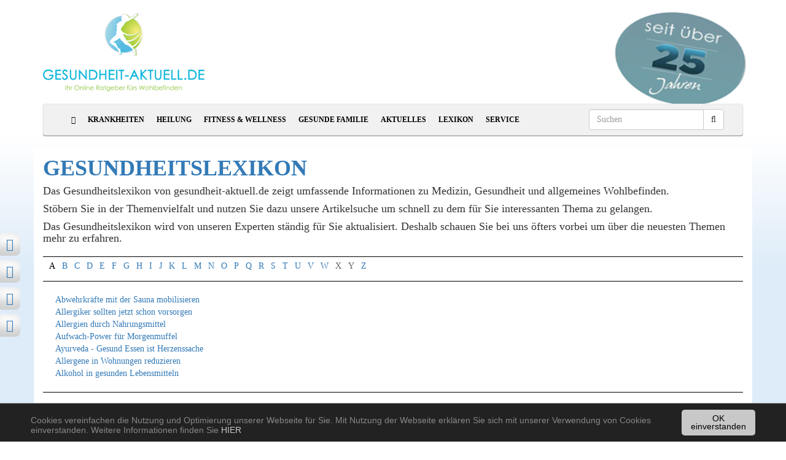

--- FILE ---
content_type: text/html; charset=utf-8
request_url: https://www.gesundheit-aktuell.de/lexikon/buchstabe/A.html
body_size: 8331
content:
<!DOCTYPE html>
<html lang="de">
<head>

<meta charset="utf-8">
<!-- 
	This website is powered by TYPO3 - inspiring people to share!
	TYPO3 is a free open source Content Management Framework initially created by Kasper Skaarhoj and licensed under GNU/GPL.
	TYPO3 is copyright 1998-2018 of Kasper Skaarhoj. Extensions are copyright of their respective owners.
	Information and contribution at https://typo3.org/
-->

<base href="https://www.gesundheit-aktuell.de/">
<link rel="shortcut icon" href="/fileadmin/templates/page/html/images/favicon.ico" type="image/x-icon">
<title>Lexikon | Gesundheit-Aktuell.de</title>
<meta name="generator" content="TYPO3 CMS">
<meta http-equiv="X-UA-Compatible" content="IE=edge">
<meta name="viewport" content="width=device-width, initial-scale=1">
<meta name="description" content="Medizinische Nachschlagewerke wie das Heilpflanzenlexikon, Medizinlexikon, Gesundheitslexikon für gezielte medizinische Informationen.">
<meta name="author" content="medoline media ug">
<meta name="robots" content="index, follow">
<meta name="revisit-after" content="7">
<meta name="theme-color" content="#4170ae">
<meta name="keywords" content="Gesundheitslexikon, Heilpflanzenlexikon, Medizinlexikon, Heilpflanzen, medizinische Fachbegriffe, Gesundheit, Medizin">



	<link rel="stylesheet" type="text/css" media="all"  href="/typo3temp/scriptmerger/uncompressed/head-845495c067fbaf7f044c8e4129f746e0.merged.css" />
<meta name="google-site-verification" content="jq7nhLmAVMF9usOhdz2aiJuEEN6ovf4YEQhJUf9_I_c" />
</head>
<body class="level1">
<div class="container" id="main-container">
  <div class="row">
    <div class="col-xs-1 col-ad-left col-ad">
      <div id="leftAd" class="advertising"><div id="c{field:uid}"><div class="tx-sf-banners">
	
    <div class="banner-container">
      <img src="/fileadmin/templates/images/anzeige.gif" alt="Gesundheit"><br />
      <script type="text/javascript">
          if (typeof banners == "undefined")
              var banners = [];
          banners.push(['banners-ywvmmti1z', '/lexikon.html?type=9001&tx_sfbanners_pi1%5Baction%5D=getBanners&tx_sfbanners_pi1%5Bcontroller%5D=Banner&tx_sfbanners_pi1%5BcurrentPageUid%5D=10&tx_sfbanners_pi1%5Bhmac%5D=191f36bd4bacaaf5518523fe2db273a9f36818bd&tx_sfbanners_pi1%5BstartingPoint%5D=132&tx_sfbanners_pi1%5BdisplayMode%5D=all&cHash=9972234b5e8b338e8729b27fa3baa3dc'])
      </script>
      <div id="banners-ywvmmti1z"></div>
    </div>

</div></div></div>
    </div>
    <div class="col-xs-1 col-center">
      <header class="row margin-bottom-20" style="position:relative">
        <div class="col-md-12 col-lg-3">
          <a href="/"><img class="img-responsive" id="logo" src="/fileadmin/templates/page/html/images/Logo.png" alt="Logo Gesundheit-Aktuell"></a>
        </div>
        <div class="col-lg-9 bottom-align-text hidden-sm hidden-xs">
          <img style="position:absolute;right:10px;transform: rotate(10deg);padding-top:00px;" src="/fileadmin/templates/images/button_25_jahre.png">
        </div>
      </header>

      <nav class="navbar navbar-default yamm">
        <div class="container-fluid">
          <div class="row">
            <div class="col-xs-12">
              <div class="navbar-header">
                <button type="button" class="navbar-toggle collapsed" data-toggle="collapse" data-target="#navbar" aria-expanded="false" aria-controls="navbar">
                  <span class="sr-only">Toggle navigation</span>
                  <span class="icon-bar"></span>
                  <span class="icon-bar"></span>
                  <span class="icon-bar"></span>
                </button>
              </div>
              <div id="navbar" class="collapse navbar-collapse">
                <div id="navbar-container">
                  <ul class="nav navbar-nav"><li><a href="/"><i class="fa fa-home" aria-hidden="true"></i></a></li><li class="item item-full dropdown yamm-fw"><a href="/krankheiten.html" class="item-sub dropdown-toggle disabled"  data-toggle="dropdown">Krankheiten</a><ul class="dropdown-menu col-xs-12"><li class="mega-menu"><div class="row"><div class="col-sm-3"><ul><li><a href="/krankheiten/krankheiten-von-a-z.html">Krankheiten von A-Z</a></li><li><a href="/krankheiten/allergien.html">Allergien</a></li><li><a href="/krankheiten/augen.html">Augen</a></li><li><a href="/krankheiten/diabetes.html">Diabetes</a></li><li><a href="/krankheiten/fusspilz.html">Fusspilz</a></li><li><a href="/krankheiten/gastroenterologie.html">Gastroenterologie</a></li><li><a href="/krankheiten/gripppe-influenza.html">Grippe-Influenza</a></li><li><a href="/krankheiten/haut.html">Haut</a></li><li><a href="/krankheiten/herz.html">Herz</a></li><li><a href="/krankheiten/krebs-und-onkologie.html">Krebs und Onkologie</a></li><li><a href="/krankheiten/niere-und-dialyse.html">Niere und Dialyse</a></li><li><a href="/krankheiten/psychische-krankheiten.html">Psychische Krankheiten</a></li><li><a href="/krankheiten/schmerzen.html">Schmerzen</a></li></ul></div><div class="col-sm-1"><div class="col-sm-6 submenu">&nbsp;</div><div class="col-sm-6"></div></div><div class="col-sm-8"><div id="c{field:uid}">
<div class="news-latest-container row">
  
  
  <div class="news-latest-item col-sm-4">
    

    <div class="news-latest-image col-xs-12">
      <a href="/artikel/rueckenschmerzen-mit-osteopathie-behandeln.html" title="Rückenschmerzen mit Osteopathie behandeln">
      <img src="/uploads/pics/rueckenschmerzen.jpg" width="785" height="460"  class="img-responsive"  alt="Rückenschmerzen mit Osteopathie behandeln" title="Rückenschmerzen mit Osteopathie behandeln" >
      </a>
      <div class="caption">
        <div class="title">
          <a href="/artikel/rueckenschmerzen-mit-osteopathie-behandeln.html" title="Rückenschmerzen mit Osteopathie behandeln">Rückenschmerzen mit Osteopathie behandeln</a>
        </div>
        <div class="text">
          In Deutschland leiden etwa 80 % bis 90 % der...&nbsp; <a href="/artikel/rueckenschmerzen-mit-osteopathie-behandeln.html" title="Rückenschmerzen mit Osteopathie behandeln">mehr</a>
        </div>
      </div>
    </div>

  </div>
  
  <div class="news-latest-item col-sm-4">
    

    <div class="news-latest-image col-xs-12">
      <a href="/artikel/behandlung-mit-der-chirotherapie.html" title="Behandlung mit der Chirotherapie">
      <img src="/uploads/pics/_processed_/4/1/csm_chirotherapie_06_f4cba619a8.jpg" width="785" height="460"  class="img-responsive"  alt="Behandlung mit der Chirotherapie" title="Behandlung mit der Chirotherapie" >
      </a>
      <div class="caption">
        <div class="title">
          <a href="/artikel/behandlung-mit-der-chirotherapie.html" title="Behandlung mit der Chirotherapie">Behandlung mit der Chirotherapie</a>
        </div>
        <div class="text">
          Chirotherapie gehört zu den so genannten...&nbsp; <a href="/artikel/behandlung-mit-der-chirotherapie.html" title="Behandlung mit der Chirotherapie">mehr</a>
        </div>
      </div>
    </div>

  </div>
  
  <div class="news-latest-item col-sm-4">
    

    <div class="news-latest-image col-xs-12">
      <a href="/artikel/richtige-ernaehrung-bei-rheuma.html" title="Richtige Ernährung bei Rheuma">
      <img src="/uploads/pics/_processed_/8/1/csm_fruechte_01_ab9cad8396.jpg" width="781" height="457"  class="img-responsive"  alt="Richtige Ernährung bei Rheuma" title="Richtige Ernährung bei Rheuma" >
      </a>
      <div class="caption">
        <div class="title">
          <a href="/artikel/richtige-ernaehrung-bei-rheuma.html" title="Richtige Ernährung bei Rheuma">Richtige Ernährung bei Rheuma</a>
        </div>
        <div class="text">
          Rheumakranke sind vielen Einschränkungen...&nbsp; <a href="/artikel/richtige-ernaehrung-bei-rheuma.html" title="Richtige Ernährung bei Rheuma">mehr</a>
        </div>
      </div>
    </div>

  </div>
  
  
</div>
</div></div></div></li></ul><ul class="submenu hidden-md hidden-lg"><li><a href="/krankheiten/krankheiten-von-a-z.html">Krankheiten von A-Z</a></li><li><a href="/krankheiten/allergien.html">Allergien</a></li><li><a href="/krankheiten/augen.html">Augen</a></li><li><a href="/krankheiten/diabetes.html">Diabetes</a></li><li><a href="/krankheiten/fusspilz.html">Fusspilz</a></li><li><a href="/krankheiten/gastroenterologie.html">Gastroenterologie</a></li><li><a href="/krankheiten/gripppe-influenza.html">Grippe-Influenza</a></li><li><a href="/krankheiten/haut.html">Haut</a></li><li><a href="/krankheiten/herz.html">Herz</a></li><li><a href="/krankheiten/krebs-und-onkologie.html">Krebs und Onkologie</a></li><li><a href="/krankheiten/niere-und-dialyse.html">Niere und Dialyse</a></li><li><a href="/krankheiten/psychische-krankheiten.html">Psychische Krankheiten</a></li><li><a href="/krankheiten/schmerzen.html">Schmerzen</a></li></ul></li><li class="item item-full dropdown yamm-fw"><a href="/heilung.html" class="item-sub dropdown-toggle disabled"  data-toggle="dropdown">Heilung</a><ul class="dropdown-menu col-xs-12"><li class="mega-menu"><div class="row"><div class="col-sm-3"><ul><li><a href="/lexikon/heilpflanzenlexikon.html">Heilpflanzen</a></li><li><a href="/heilung/homoeopathie.html">Homöopathie</a></li><li><a href="/heilung/kinesiologie.html">Kinesiologie</a></li><li><a href="/heilung/naturheilkunde.html">Naturheilkunde</a></li><li><a href="/heilung/osteopathie.html">Osteopathie</a></li></ul></div><div class="col-sm-1"><div class="col-sm-6 submenu">&nbsp;</div><div class="col-sm-6"></div></div><div class="col-sm-8"><div id="c{field:uid}">
<div class="news-list-container row">
  
  
  <div class="news-list-item col-sm-4">
    

    <div class="news-list-image col-xs-12">
      <a href="/artikel/energetische-wirbelsaeulenbegradigung.html" title="Energetische Wirbelsäulenbegradigung">
      <img src="/uploads/pics/_processed_/f/c/csm_wirbelsaeulenbegradigung_3b23c6b274.jpg" width="785" height="460"  class="img-responsive"  alt="Energetische Wirbelsäulenbegradigung" title="Energetische Wirbelsäulenbegradigung" >
      </a>
      <div class="caption">
        <div class="title">
          <a href="/artikel/energetische-wirbelsaeulenbegradigung.html" title="Energetische Wirbelsäulenbegradigung">Energetische Wirbelsäulenbegradigung</a>
        </div>
        <div class="text">
          Die Wirbelsäule ist das tragende Element...&nbsp; <a href="/artikel/energetische-wirbelsaeulenbegradigung.html" title="Energetische Wirbelsäulenbegradigung">mehr</a>
        </div>
      </div>
    </div>

  </div>
  
  <div class="news-list-item col-sm-4">
    

    <div class="news-list-image col-xs-12">
      <a href="/artikel/rueckenschmerzen-mit-osteopathie-behandeln.html" title="Rückenschmerzen mit Osteopathie behandeln">
      <img src="/uploads/pics/_processed_/4/7/csm_rueckenschmerzen_328ea91190.jpg" width="785" height="460"  class="img-responsive"  alt="Rückenschmerzen mit Osteopathie behandeln" title="Rückenschmerzen mit Osteopathie behandeln" >
      </a>
      <div class="caption">
        <div class="title">
          <a href="/artikel/rueckenschmerzen-mit-osteopathie-behandeln.html" title="Rückenschmerzen mit Osteopathie behandeln">Rückenschmerzen mit Osteopathie behandeln</a>
        </div>
        <div class="text">
          In Deutschland leiden etwa 80 % bis 90 % der...&nbsp; <a href="/artikel/rueckenschmerzen-mit-osteopathie-behandeln.html" title="Rückenschmerzen mit Osteopathie behandeln">mehr</a>
        </div>
      </div>
    </div>

  </div>
  
  <div class="news-list-item col-sm-4">
    

    <div class="news-list-image col-xs-12">
      <a href="/artikel/selbstheilung-durch-heilfasten.html" title="Selbstheilung durch Heilfasten">
      <img src="/uploads/pics/_processed_/f/4/csm_heilfasten_e8d82603ed.jpg" width="785" height="460"  class="img-responsive"  alt="Heilfasten" title="Heilfasten" >
      </a>
      <div class="caption">
        <div class="title">
          <a href="/artikel/selbstheilung-durch-heilfasten.html" title="Selbstheilung durch Heilfasten">Selbstheilung durch Heilfasten</a>
        </div>
        <div class="text">
          Das Fasten hat seit Jahrtausenden Tradition...&nbsp; <a href="/artikel/selbstheilung-durch-heilfasten.html" title="Selbstheilung durch Heilfasten">mehr</a>
        </div>
      </div>
    </div>

  </div>
  
  
</div>
</div></div></div></li></ul><ul class="submenu hidden-md hidden-lg"><li><a href="/lexikon/heilpflanzenlexikon.html">Heilpflanzen</a></li><li><a href="/heilung/homoeopathie.html">Homöopathie</a></li><li><a href="/heilung/kinesiologie.html">Kinesiologie</a></li><li><a href="/heilung/naturheilkunde.html">Naturheilkunde</a></li><li><a href="/heilung/osteopathie.html">Osteopathie</a></li></ul></li><li class="item item-full dropdown yamm-fw"><a href="/fitness-wellness.html" class="item-sub dropdown-toggle disabled"  data-toggle="dropdown">Fitness & Wellness</a><ul class="dropdown-menu col-xs-12"><li class="mega-menu"><div class="row"><div class="col-sm-3"><ul><li><a href="/fitness-wellness/anti-aging.html">Anti-Aging</a></li><li><a href="/fitness-wellness/ayurveda.html">Ayurveda</a></li><li><a href="/fitness-wellness/gesundes-wohnen.html">Gesundes Wohnen</a></li><li><a href="/fitness-wellness/gesunde-fitness.html">Gesunde Fitness</a></li><li><a href="/fitness-wellness/gesunde-ernaehrung.html">Gesunde Ernährung</a></li><li><a href="/fitness-wellness/geistige-fitness.html">Geistige Fitness</a></li></ul></div><div class="col-sm-1"><div class="col-sm-6 submenu">&nbsp;</div><div class="col-sm-6"></div></div><div class="col-sm-8"><div id="c{field:uid}">
<div class="news-list-container row">
  
  
  <div class="news-list-item col-sm-4">
    

    <div class="news-list-image col-xs-12">
      <a href="/artikel/so-schuetzen-sie-ihre-knochen-im-schnee.html" title="So schützen Sie Ihre Knochen im Schnee">
      <img src="/uploads/pics/_processed_/b/e/csm_snowboarder-im-schnee_fa7715bd03.jpg" width="781" height="457"  class="img-responsive"  alt="So schützen Sie Ihre Knochen im Schnee" title="So schützen Sie Ihre Knochen im Schnee" >
      </a>
      <div class="caption">
        <div class="title">
          <a href="/artikel/so-schuetzen-sie-ihre-knochen-im-schnee.html" title="So schützen Sie Ihre Knochen im Schnee">So schützen Sie Ihre Knochen im Schnee</a>
        </div>
        <div class="text">
          Die meisten Sportverletzungen am Knie...&nbsp; <a href="/artikel/so-schuetzen-sie-ihre-knochen-im-schnee.html" title="So schützen Sie Ihre Knochen im Schnee">mehr</a>
        </div>
      </div>
    </div>

  </div>
  
  <div class="news-list-item col-sm-4">
    

    <div class="news-list-image col-xs-12">
      <a href="/artikel/was-bedeutet-eigentlich-geistige-fitness.html" title="Was bedeutet eigentlich geistige Fitness?">
      <img src="/uploads/pics/_processed_/7/3/csm_geistige_fitness_01_171c5499b2.jpg" width="785" height="460"  class="img-responsive"  alt="Was bedeutet eigentlich geistige Fitness?" title="Was bedeutet eigentlich geistige Fitness?" >
      </a>
      <div class="caption">
        <div class="title">
          <a href="/artikel/was-bedeutet-eigentlich-geistige-fitness.html" title="Was bedeutet eigentlich geistige Fitness?">Was bedeutet eigentlich geistige Fitness?</a>
        </div>
        <div class="text">
          Geistig fit zu sein bedeutet, geistige...&nbsp; <a href="/artikel/was-bedeutet-eigentlich-geistige-fitness.html" title="Was bedeutet eigentlich geistige Fitness?">mehr</a>
        </div>
      </div>
    </div>

  </div>
  
  <div class="news-list-item col-sm-4">
    

    <div class="news-list-image col-xs-12">
      <a href="/artikel/zehn-tipps-zur-steigerung-der-geistigen-fitness.html" title="Zehn Tipps zur Steigerung der geistigen Fitness">
      <img src="/uploads/pics/_processed_/e/9/csm_tipps-zur-geistigen-fitness_2b7ba7bdc1.jpg" width="781" height="457"  class="img-responsive"  alt="Tipps zur Steigerung der geistigen Fitness" title="Tipps zur Steigerung der geistigen Fitness" >
      </a>
      <div class="caption">
        <div class="title">
          <a href="/artikel/zehn-tipps-zur-steigerung-der-geistigen-fitness.html" title="Zehn Tipps zur Steigerung der geistigen Fitness">Zehn Tipps zur Steigerung der geistigen Fitness</a>
        </div>
        <div class="text">
          Mit Mind Power kann man sein Leben lang viel...&nbsp; <a href="/artikel/zehn-tipps-zur-steigerung-der-geistigen-fitness.html" title="Zehn Tipps zur Steigerung der geistigen Fitness">mehr</a>
        </div>
      </div>
    </div>

  </div>
  
  
</div>
</div></div></div></li></ul><ul class="submenu hidden-md hidden-lg"><li><a href="/fitness-wellness/anti-aging.html">Anti-Aging</a></li><li><a href="/fitness-wellness/ayurveda.html">Ayurveda</a></li><li><a href="/fitness-wellness/gesundes-wohnen.html">Gesundes Wohnen</a></li><li><a href="/fitness-wellness/gesunde-fitness.html">Gesunde Fitness</a></li><li><a href="/fitness-wellness/gesunde-ernaehrung.html">Gesunde Ernährung</a></li><li><a href="/fitness-wellness/geistige-fitness.html">Geistige Fitness</a></li></ul></li><li class="item item-full dropdown yamm-fw"><a href="/gesunde-familie.html" class="item-sub dropdown-toggle disabled"  data-toggle="dropdown">Gesunde Familie</a><ul class="dropdown-menu col-xs-12"><li class="mega-menu"><div class="row"><div class="col-sm-3"><ul><li><a href="/gesunde-familie/gesundheit-fuer-die-frau.html">Gesundheit für die Frau</a></li><li><a href="/gesunde-familie/gesundheit-fuer-den-mann.html">Gesundheit für den Mann</a></li><li><a href="/gesunde-familie/gesundheit-fuer-das-kind.html">Gesundheit für das Kind</a></li><li><a href="/gesunde-familie/reisejournal.html">Reisejournal</a></li><li><a href="/gesunde-familie/tiergesundheit.html">Tiergesundheit</a></li><li><a href="/gesunde-familie/zahnmedizin.html">Zahnmedizin</a></li></ul></div><div class="col-sm-1"><div class="col-sm-6 submenu">&nbsp;</div><div class="col-sm-6"></div></div><div class="col-sm-8"><div id="c{field:uid}">
<div class="news-latest-container row">
  
  
  <div class="news-latest-item col-sm-4">
    

    <div class="news-latest-image col-xs-12">
      <a href="/artikel/unsere-haende-ein-spiegel-der-gesundheit.html" title="Unsere Hände - ein Spiegel der Gesundheit">
      <img src="/uploads/pics/_processed_/9/7/csm_gesunde-haende_ebad78e831.jpg" width="781" height="457"  class="img-responsive"  alt="Unsere Hände-ein Spiegel der Gesundheit" title="Unsere Hände-ein Spiegel der Gesundheit" >
      </a>
      <div class="caption">
        <div class="title">
          <a href="/artikel/unsere-haende-ein-spiegel-der-gesundheit.html" title="Unsere Hände - ein Spiegel der Gesundheit">Unsere Hände - ein Spiegel der Gesundheit</a>
        </div>
        <div class="text">
          Wohin schweift der Blick, wenn man einem...&nbsp; <a href="/artikel/unsere-haende-ein-spiegel-der-gesundheit.html" title="Unsere Hände - ein Spiegel der Gesundheit">mehr</a>
        </div>
      </div>
    </div>

  </div>
  
  <div class="news-latest-item col-sm-4">
    

    <div class="news-latest-image col-xs-12">
      <a href="/artikel/impfung-gegen-rotaviren.html" title="Impfung gegen Rotaviren">
      <img src="/uploads/pics/_processed_/c/f/csm_impfung-rotaviren_8764c06f5a.jpg" width="785" height="460"  class="img-responsive"  alt="Impfung gegen Rotaviren" title="Impfung gegen Rotaviren" >
      </a>
      <div class="caption">
        <div class="title">
          <a href="/artikel/impfung-gegen-rotaviren.html" title="Impfung gegen Rotaviren">Impfung gegen Rotaviren</a>
        </div>
        <div class="text">
          Durchfall und Erbrechen ist nicht nur...&nbsp; <a href="/artikel/impfung-gegen-rotaviren.html" title="Impfung gegen Rotaviren">mehr</a>
        </div>
      </div>
    </div>

  </div>
  
  <div class="news-latest-item col-sm-4">
    

    <div class="news-latest-image col-xs-12">
      <a href="/artikel/schwerhoerigkeit-bei-kindern.html" title="Schwerhörigkeit bei Kindern">
      <img src="/uploads/pics/_processed_/4/3/csm_schwerhoerigkeit_kinder_d642d5c770.jpg" width="785" height="460"  class="img-responsive"  alt="Schwerhörigkeit bei Kindern" title="Schwerhörigkeit bei Kindern" >
      </a>
      <div class="caption">
        <div class="title">
          <a href="/artikel/schwerhoerigkeit-bei-kindern.html" title="Schwerhörigkeit bei Kindern">Schwerhörigkeit bei Kindern</a>
        </div>
        <div class="text">
          Etwa 16 Millionen Menschen in Deutschland...&nbsp; <a href="/artikel/schwerhoerigkeit-bei-kindern.html" title="Schwerhörigkeit bei Kindern">mehr</a>
        </div>
      </div>
    </div>

  </div>
  
  
</div>
</div></div></div></li></ul><ul class="submenu hidden-md hidden-lg"><li><a href="/gesunde-familie/gesundheit-fuer-die-frau.html">Gesundheit für die Frau</a></li><li><a href="/gesunde-familie/gesundheit-fuer-den-mann.html">Gesundheit für den Mann</a></li><li><a href="/gesunde-familie/gesundheit-fuer-das-kind.html">Gesundheit für das Kind</a></li><li><a href="/gesunde-familie/reisejournal.html">Reisejournal</a></li><li><a href="/gesunde-familie/tiergesundheit.html">Tiergesundheit</a></li><li><a href="/gesunde-familie/zahnmedizin.html">Zahnmedizin</a></li></ul></li><li class="item item-full dropdown yamm-fw"><a href="/aktuelles.html" class="item-sub dropdown-toggle disabled"  data-toggle="dropdown">Aktuelles</a><ul class="dropdown-menu col-xs-12"><li class="mega-menu"><div class="row"><div class="col-sm-3"><ul><li><a href="/aktuelles/tipp-des-tages.html">Tipp des Tages</a></li><li><a href="/aktuelles/thema-der-woche.html">Thema der Woche</a></li><li><a href="/aktuelles/thema-des-monats.html">Thema des Monats</a></li><li><a href="/aktuelles/gesundheitsnews.html">Gesundheit News</a></li><li><a href="/aktuelles/gesundheitshops-online.html">Gesundheits-Shops-Online</a></li></ul></div><div class="col-sm-1"><div class="col-sm-6 submenu">&nbsp;</div><div class="col-sm-6"></div></div><div class="col-sm-8"><div id="c{field:uid}">
<div class="news-latest-container row">
  
  
  <div class="news-latest-item col-sm-4">
    

    <div class="news-latest-image col-xs-12">
      <a href="/artikel/abwehrkraefte-mit-der-sauna-mobilisieren.html" title="Abwehrkräfte mit der Sauna mobilisieren">
      <img src="/uploads/pics/_processed_/1/1/csm_Frau-in-Sauna_a414cb0651.jpg" width="781" height="457"  class="img-responsive"  alt="Abwehrkräfte mit der Sauna mobilisieren" title="Abwehrkräfte mit der Sauna mobilisieren" >
      </a>
      <div class="caption">
        <div class="title">
          <a href="/artikel/abwehrkraefte-mit-der-sauna-mobilisieren.html" title="Abwehrkräfte mit der Sauna mobilisieren">Abwehrkräfte mit der Sauna mobilisieren</a>
        </div>
        <div class="text">
          Regelmäßiges Schwitzen wirkt auf Körper und...&nbsp; <a href="/artikel/abwehrkraefte-mit-der-sauna-mobilisieren.html" title="Abwehrkräfte mit der Sauna mobilisieren">mehr</a>
        </div>
      </div>
    </div>

  </div>
  
  <div class="news-latest-item col-sm-4">
    

    <div class="news-latest-image col-xs-12">
      <a href="/artikel/schutz-vor-zahnfleischbluten-und-parodontose.html" title="Schutz vor Zahnfleischbluten und Parodontose">
      <img src="/uploads/pics/_processed_/a/b/csm_parodontose_b848582560.jpg" width="781" height="457"  class="img-responsive"  alt="Schutz vor Zahnfleischbluten und Parodontose" title="Schutz vor Zahnfleischbluten und Parodontose" >
      </a>
      <div class="caption">
        <div class="title">
          <a href="/artikel/schutz-vor-zahnfleischbluten-und-parodontose.html" title="Schutz vor Zahnfleischbluten und Parodontose">Schutz vor Zahnfleischbluten und Parodontose</a>
        </div>
        <div class="text">
          Zahnfleischentzündungen und...&nbsp; <a href="/artikel/schutz-vor-zahnfleischbluten-und-parodontose.html" title="Schutz vor Zahnfleischbluten und Parodontose">mehr</a>
        </div>
      </div>
    </div>

  </div>
  
  <div class="news-latest-item col-sm-4">
    

    <div class="news-latest-image col-xs-12">
      <a href="/artikel/fatigue-erschoepfung-als-krankheit.html" title="Fatigue - Erschöpfung als Krankheit">
      <img src="/uploads/pics/_processed_/4/a/csm_fatigue_996eb380e2.jpg" width="781" height="457"  class="img-responsive"  alt="Fatigue - Erschöpfung als Krankheit" title="Fatigue - Erschöpfung als Krankheit" >
      </a>
      <div class="caption">
        <div class="title">
          <a href="/artikel/fatigue-erschoepfung-als-krankheit.html" title="Fatigue - Erschöpfung als Krankheit">Fatigue - Erschöpfung als Krankheit</a>
        </div>
        <div class="text">
          Kaum eine Erkrankung ist mit so viel...&nbsp; <a href="/artikel/fatigue-erschoepfung-als-krankheit.html" title="Fatigue - Erschöpfung als Krankheit">mehr</a>
        </div>
      </div>
    </div>

  </div>
  
  
</div>
</div></div></div></li></ul><ul class="submenu hidden-md hidden-lg"><li><a href="/aktuelles/tipp-des-tages.html">Tipp des Tages</a></li><li><a href="/aktuelles/thema-der-woche.html">Thema der Woche</a></li><li><a href="/aktuelles/thema-des-monats.html">Thema des Monats</a></li><li><a href="/aktuelles/gesundheitsnews.html">Gesundheit News</a></li><li><a href="/aktuelles/gesundheitshops-online.html">Gesundheits-Shops-Online</a></li></ul></li><li class="item item-full dropdown yamm-fw"><a href="/lexikon.html" class="item-sub dropdown-toggle disabled"  data-toggle="dropdown">Lexikon</a><ul class="dropdown-menu col-xs-12"><li class="mega-menu"><div class="row"><div class="col-sm-3"><ul><li><a href="/lexikon/gesundheitslexikon.html">Gesundheitslexikon</a></li><li><a href="/lexikon/heilpflanzenlexikon.html">Heilpflanzenlexikon</a></li><li><a href="/lexikon/medizinlexikon.html">Medizinlexikon</a></li></ul></div><div class="col-sm-1"><div class="col-sm-6 submenu">&nbsp;</div><div class="col-sm-6"></div></div><div class="col-sm-8"><div id="c{field:uid}">
<div class="news-latest-container row">
  
  
  <div class="news-latest-item col-sm-4">
    

    <div class="news-latest-image col-xs-12">
      <a href="/artikel/unsere-haende-ein-spiegel-der-gesundheit.html" title="Unsere Hände - ein Spiegel der Gesundheit">
      <img src="/uploads/pics/_processed_/9/7/csm_gesunde-haende_ebad78e831.jpg" width="781" height="457"  class="img-responsive"  alt="Unsere Hände-ein Spiegel der Gesundheit" title="Unsere Hände-ein Spiegel der Gesundheit" >
      </a>
      <div class="caption">
        <div class="title">
          <a href="/artikel/unsere-haende-ein-spiegel-der-gesundheit.html" title="Unsere Hände - ein Spiegel der Gesundheit">Unsere Hände - ein Spiegel der Gesundheit</a>
        </div>
        <div class="text">
          Wohin schweift der Blick, wenn man einem...&nbsp; <a href="/artikel/unsere-haende-ein-spiegel-der-gesundheit.html" title="Unsere Hände - ein Spiegel der Gesundheit">mehr</a>
        </div>
      </div>
    </div>

  </div>
  
  <div class="news-latest-item col-sm-4">
    

    <div class="news-latest-image col-xs-12">
      <a href="/artikel/essstoerungen-wenn-schlank-krank-macht.html" title="Essstörungen - wenn schlank krank macht">
      <img src="/uploads/pics/essstoerungen.jpg" width="785" height="460"  class="img-responsive"  alt="Essstörungen - wenn schlank krank macht" title="Essstörungen - wenn schlank krank macht" >
      </a>
      <div class="caption">
        <div class="title">
          <a href="/artikel/essstoerungen-wenn-schlank-krank-macht.html" title="Essstörungen - wenn schlank krank macht">Essstörungen - wenn schlank krank macht</a>
        </div>
        <div class="text">
          Bei Essstörungen ist das Suchtmittel weniger...&nbsp; <a href="/artikel/essstoerungen-wenn-schlank-krank-macht.html" title="Essstörungen - wenn schlank krank macht">mehr</a>
        </div>
      </div>
    </div>

  </div>
  
  <div class="news-latest-item col-sm-4">
    

    <div class="news-latest-image col-xs-12">
      <a href="/artikel/darmkrebsvorsorge-ist-wichtig.html" title="Darmkrebsvorsorge ist wichtig">
      <img src="/uploads/pics/_processed_/6/2/csm_darmkrebs-vorsorge_d8cb57bd3d.jpg" width="781" height="457"  class="img-responsive"  alt="Darmkrebsvorsorge ist wichtig" title="Darmkrebsvorsorge ist wichtig" >
      </a>
      <div class="caption">
        <div class="title">
          <a href="/artikel/darmkrebsvorsorge-ist-wichtig.html" title="Darmkrebsvorsorge ist wichtig">Darmkrebsvorsorge ist wichtig</a>
        </div>
        <div class="text">
          Mit etwa 70.000 Neuerkrankungen und über...&nbsp; <a href="/artikel/darmkrebsvorsorge-ist-wichtig.html" title="Darmkrebsvorsorge ist wichtig">mehr</a>
        </div>
      </div>
    </div>

  </div>
  
  
</div>
</div></div></div></li></ul><ul class="submenu hidden-md hidden-lg"><li><a href="/lexikon/gesundheitslexikon.html">Gesundheitslexikon</a></li><li><a href="/lexikon/heilpflanzenlexikon.html">Heilpflanzenlexikon</a></li><li><a href="/lexikon/medizinlexikon.html">Medizinlexikon</a></li></ul></li><li class="item item-full dropdown yamm-fw"><a href="/service.html" class="item-sub dropdown-toggle disabled"  data-toggle="dropdown">Service</a><ul class="dropdown-menu col-xs-12"><li class="mega-menu"><div class="row"><div class="col-sm-3"><ul><li><a href="/service/apothekensuche.html">Apothekensuche</a></li><li><a href="/service/arzt-suche.html">Arzt-Suche</a></li><li><a href="/service/krankenkassensuche.html">Krankenkassensuche</a></li><li><a href="/service/kliniksuche.html">Kliniksuche</a></li><li><a href="/tools/newsletter.html">Newsletter kostenlos bestellen</a></li><li><a href="/tools/redakteure.html">Newsletter für Redakteure</a></li><li><a href="/service/gesunde-links.html">Gesunde Links</a></li><li><a href="/tools/selbsttests.html">Selbsttests</a></li><li><a href="/tools/rss-feed.html">RSS-Feed</a></li></ul></div><div class="col-sm-1"><div class="col-sm-6 submenu">&nbsp;</div><div class="col-sm-6"></div></div><div class="col-sm-8"><div id="c{field:uid}">
<div class="news-latest-container row">
  
  
  <div class="news-latest-item col-sm-4">
    

    <div class="news-latest-image col-xs-12">
      <a href="/artikel/unsere-haende-ein-spiegel-der-gesundheit.html" title="Unsere Hände - ein Spiegel der Gesundheit">
      <img src="/uploads/pics/_processed_/9/7/csm_gesunde-haende_ebad78e831.jpg" width="781" height="457"  class="img-responsive"  alt="Unsere Hände-ein Spiegel der Gesundheit" title="Unsere Hände-ein Spiegel der Gesundheit" >
      </a>
      <div class="caption">
        <div class="title">
          <a href="/artikel/unsere-haende-ein-spiegel-der-gesundheit.html" title="Unsere Hände - ein Spiegel der Gesundheit">Unsere Hände - ein Spiegel der Gesundheit</a>
        </div>
        <div class="text">
          Wohin schweift der Blick, wenn man einem...&nbsp; <a href="/artikel/unsere-haende-ein-spiegel-der-gesundheit.html" title="Unsere Hände - ein Spiegel der Gesundheit">mehr</a>
        </div>
      </div>
    </div>

  </div>
  
  <div class="news-latest-item col-sm-4">
    

    <div class="news-latest-image col-xs-12">
      <a href="/artikel/schutz-vor-zahnfleischbluten-und-parodontose.html" title="Schutz vor Zahnfleischbluten und Parodontose">
      <img src="/uploads/pics/_processed_/a/b/csm_parodontose_b848582560.jpg" width="781" height="457"  class="img-responsive"  alt="Schutz vor Zahnfleischbluten und Parodontose" title="Schutz vor Zahnfleischbluten und Parodontose" >
      </a>
      <div class="caption">
        <div class="title">
          <a href="/artikel/schutz-vor-zahnfleischbluten-und-parodontose.html" title="Schutz vor Zahnfleischbluten und Parodontose">Schutz vor Zahnfleischbluten und Parodontose</a>
        </div>
        <div class="text">
          Zahnfleischentzündungen und...&nbsp; <a href="/artikel/schutz-vor-zahnfleischbluten-und-parodontose.html" title="Schutz vor Zahnfleischbluten und Parodontose">mehr</a>
        </div>
      </div>
    </div>

  </div>
  
  <div class="news-latest-item col-sm-4">
    

    <div class="news-latest-image col-xs-12">
      <a href="/artikel/essstoerungen-wenn-schlank-krank-macht.html" title="Essstörungen - wenn schlank krank macht">
      <img src="/uploads/pics/essstoerungen.jpg" width="785" height="460"  class="img-responsive"  alt="Essstörungen - wenn schlank krank macht" title="Essstörungen - wenn schlank krank macht" >
      </a>
      <div class="caption">
        <div class="title">
          <a href="/artikel/essstoerungen-wenn-schlank-krank-macht.html" title="Essstörungen - wenn schlank krank macht">Essstörungen - wenn schlank krank macht</a>
        </div>
        <div class="text">
          Bei Essstörungen ist das Suchtmittel weniger...&nbsp; <a href="/artikel/essstoerungen-wenn-schlank-krank-macht.html" title="Essstörungen - wenn schlank krank macht">mehr</a>
        </div>
      </div>
    </div>

  </div>
  
  
</div>
</div></div></div></li></ul><ul class="submenu hidden-md hidden-lg"><li><a href="/service/apothekensuche.html">Apothekensuche</a></li><li><a href="/service/arzt-suche.html">Arzt-Suche</a></li><li><a href="/service/krankenkassensuche.html">Krankenkassensuche</a></li><li><a href="/service/kliniksuche.html">Kliniksuche</a></li><li><a href="/tools/newsletter.html">Newsletter kostenlos bestellen</a></li><li><a href="/tools/redakteure.html">Newsletter für Redakteure</a></li><li><a href="/service/gesunde-links.html">Gesunde Links</a></li><li><a href="/tools/selbsttests.html">Selbsttests</a></li><li><a href="/tools/rss-feed.html">RSS-Feed</a></li></ul></li></ul>
                  <form class="navbar-form navbar-right" action="tools/suche.html" method="get">
                    <div class="input-group">
          <input class="form-control" type="text" name="tx_kesearch_pi1[sword]" value="" placeholder="Suchen">
                      <span class="input-group-btn">
                        <button class="btn btn-default" type="submit"><i class="fa fa-search"></i></button>
                      </span>
                    </div>
                  </form>
                </div>
              </div>
            </div>
          </div>
        </div>
      </nav>

      <section id="content" class="row">
        <!--TYPO3SEARCH_begin-->
        
        <div class="row">
          <div class="col-md-12">
            
            <div id="c{field:uid}"><h1>Gesundheits&shy;lexikon</h1><h4>Das Gesundheitslexikon von gesundheit-aktuell.de zeigt umfassende Informationen zu Medizin, Gesundheit und allgemeines Wohlbefinden.</h4>
<h4> Stöbern Sie in der Themenvielfalt und nutzen Sie dazu unsere Artikelsuche um schnell zu dem für Sie interessanten Thema zu gelangen. </h4>
<h4> Das Gesundheitslexikon wird von unseren Experten ständig für Sie aktualisiert. Deshalb schauen Sie bei uns öfters vorbei um über die neuesten Themen mehr zu erfahren. </h4></div><div id="c{field:uid}">
<div class="news-glossary-container">
  <ul><li class="act"><a href="/lexikon/buchstabe/A.html">A</a></li><li><a href="/lexikon/buchstabe/B.html">B</a></li><li><a href="/lexikon/buchstabe/C.html">C</a></li><li><a href="/lexikon/buchstabe/D.html">D</a></li><li><a href="/lexikon/buchstabe/E.html">E</a></li><li><a href="/lexikon/buchstabe/F.html">F</a></li><li><a href="/lexikon/buchstabe/G.html">G</a></li><li><a href="/lexikon/buchstabe/H.html">H</a></li><li><a href="/lexikon/buchstabe/I.html">I</a></li><li><a href="/lexikon/buchstabe/J.html">J</a></li><li><a href="/lexikon/buchstabe/K.html">K</a></li><li><a href="/lexikon/buchstabe/L.html">L</a></li><li><a href="/lexikon/buchstabe/M.html">M</a></li><li><a href="/lexikon/buchstabe/N.html">N</a></li><li><a href="/lexikon/buchstabe/O.html">O</a></li><li><a href="/lexikon/buchstabe/P.html">P</a></li><li><a href="/lexikon/buchstabe/Q.html">Q</a></li><li><a href="/lexikon/buchstabe/R.html">R</a></li><li><a href="/lexikon/buchstabe/S.html">S</a></li><li><a href="/lexikon/buchstabe/T.html">T</a></li><li><a href="/lexikon/buchstabe/U.html">U</a></li><li><a href="/lexikon/buchstabe/V.html">V</a></li><li><a href="/lexikon/buchstabe/W.html">W</a></li><li class="no">X</li><li class="no">Y</li><li><a href="/lexikon/buchstabe/Z.html">Z</a></li></ul>
  
<div class="news-list-container">
  
  <div class="news-list-item">
    <a href="/artikel/abwehrkraefte-mit-der-sauna-mobilisieren.html" title="Abwehrkräfte mit der Sauna mobilisieren">Abwehrkräfte mit der Sauna mobilisieren</a>
  </div>
  
  <div class="news-list-item">
    <a href="/artikel/allergiker-sollten-jetzt-schon-vorsorgen.html" title="Allergiker sollten jetzt schon vorsorgen">Allergiker sollten jetzt schon vorsorgen</a>
  </div>
  
  <div class="news-list-item">
    <a href="/artikel/allergien-durch-nahrungsmittel.html" title="Allergien durch Nahrungsmittel">Allergien durch Nahrungsmittel</a>
  </div>
  
  <div class="news-list-item">
    <a href="/artikel/aufwach-power-fuer-morgenmuffel.html" title="Aufwach-Power für Morgenmuffel">Aufwach-Power für Morgenmuffel</a>
  </div>
  
  <div class="news-list-item">
    <a href="/artikel/ayurveda-gesund-essen-ist-herzenssache.html" title="Ayurveda - Gesund Essen ist Herzenssache">Ayurveda - Gesund Essen ist Herzenssache </a>
  </div>
  
  <div class="news-list-item">
    <a href="/artikel/allergene-in-wohnungen-reduzieren.html" title="Allergene in Wohnungen reduzieren">Allergene in Wohnungen reduzieren</a>
  </div>
  
  <div class="news-list-item">
    <a href="/artikel/alkohol-in-gesunden-lebensmitteln.html" title="Alkohol in gesunden Lebensmitteln">Alkohol in gesunden Lebensmitteln</a>
  </div>
  
</div>


		<!--
			List browsing box:
		-->
		<div class="tx-ttnews-browsebox">

			<table>
				<tr>
					
					<td class="tx-ttnews-browsebox-SCell" nowrap="nowrap"><p><a href="/lexikon/buchstabe/A.html">1</a></p></td>
					<td nowrap="nowrap"><p><a href="/lexikon/buchstabe/A/1.html">>>></a></p></td>
				</tr>
			</table>
		</div>

</div>
</div>
          </div>
        </div>
        <!--TYPO3SEARCH_end-->
      </section>

    </div>
    <div class="col-xs-1 col-ad-right col-ad">
      <div id="rightAd" class="advertising"><div id="c{field:uid}"><div class="tx-sf-banners">
	
    <div class="banner-container">
      <img src="/fileadmin/templates/images/anzeige.gif" alt="Gesundheit"><br />
      <script type="text/javascript">
          if (typeof banners == "undefined")
              var banners = [];
          banners.push(['banners-owi4m2y5y', '/lexikon.html?type=9001&tx_sfbanners_pi1%5Baction%5D=getBanners&tx_sfbanners_pi1%5Bcontroller%5D=Banner&tx_sfbanners_pi1%5BcurrentPageUid%5D=10&tx_sfbanners_pi1%5Bhmac%5D=cab14d78c3107021cf6a972ace20d2dbc62d2e60&tx_sfbanners_pi1%5BstartingPoint%5D=386&tx_sfbanners_pi1%5BdisplayMode%5D=all&cHash=0096393fd15b578e2af40d90b9cb3e44'])
      </script>
      <div id="banners-owi4m2y5y"></div>
    </div>

</div></div></div>
    </div>
  </div>

</div>

<footer>
  <div id="line"></div>
  <div id="sitemap">
    <div class="container">
      <div class="row">
        <div class="col-sm-4 item"><div id="c{field:uid}"><h2>Service</h2><ul class="csc-menu csc-menu-def"><li><a href="/krankheiten/krankheiten-von-a-z.html" title="Hier finden Sie eine Auflistung der wichtigsten Krankheiten und Symptome und deren Ursache leicht verständlich erklärt.">Krankheiten von A-Z</a></li><li><a href="/heilung.html" title="Gesundheitsinformationen zur Vorbeugung und Bekämpfung von Krankheiten und deren Heilung.">Heilung</a></li><li><a href="/fitness-wellness.html" title="Fitness und Wellness gehören heute zum allgemeinen Wohlbefinden und sollen die Gesundheit verbessern. Einfach Erholung für den Körper und den Geist.">Fitness &amp; Wellness</a></li><li><a href="/gesunde-familie.html" title="Die gesunde Familie mit Familiengesundheit steht heute im Vordergrund und soll zum allgemeinen Wohlbefinden beitragen.">Gesunde Familie</a></li><li><a href="/aktuelles/gesundheitsnews.html" title="Zusammenfassung aktueller Gesundheitsnews, Neuigkeiten und aktuellen Nachrichten aus Gesundheit, Medizin und Wellness.">Gesundheit News</a></li><li><a href="/lexikon.html" title="Medizinische Nachschlagewerke wie das Heilpflanzenlexikon, Medizinlexikon, Gesundheitslexikon für gezielte medizinische Informationen.">Lexikon</a></li><li><a href="/service/gesunde-links.html" title="Zusammenstellung von interessanten Internetseiten aus dem Bereich Gesundheit, Medizin und Wellness">Gesunde Links</a></li><li><a href="/tools/rss-feed.html" title="Mit dem RSS-Feed von Gesundheit aktuell erhalten Sie aktuelle Artikel aus allen Gesundheitsbereichen kostenlos direkt auf Ihren PC oder Smartphone.">RSS-Feed</a></li></ul></div></div><div class="col-sm-4 item"><div id="c{field:uid}"><h2>Suche</h2><ul class="csc-menu csc-menu-def"><li><a href="/tools/suche.html" title="Themen aus Gesundheit, Medizin, Krankheiten und medizinischen Symptomen werden hier mit einer leicht verständlichen Suchfunktion dargestellt.">Suche</a></li><li><a href="/service/arzt-suche.html" title="Aktuelle Arztsuche nach Regionen und Postleitzahlen erleichert die Suche nach dem richtigen Facharzt und dessen Qualifikationen.">Arzt-Suche</a></li><li><a href="/service/apothekensuche.html" title="Apothekensuche|Hier finden Sie die Apotheke in Ihrer Nähe oder in einer anderen Stadt.">Apothekensuche</a></li><li><a href="/service/kliniksuche.html" title="Sie suchen eine geeignete Fachklinik in Ihrer Nähe nach bestimmten medizinischen Fachgebieten? Hier werden Sie diese finden.">Kliniksuche</a></li><li><a href="/service/krankenkassensuche.html" title="Hier finden Sie eine geeignete gesetzliche Krankenkasse oder eine private Krankenversicherung.">Krankenkassensuche</a></li><li><a href="/aktuelles/gesundheitshops-online.html" title="Eine Auswahl von Gesundheits-Webshops mit vielen interessanten Produkten aus Gesundheit und Medizin.">Gesundheits-Shops-Online</a></li><li><a href="/tools/newsletter.html" title="Ein kostenloser Gesundheits-Newsletter informiert immer aktuell über die neuestens Trends aus Gesundheit und Medizin.">Newsletter kostenlos bestellen</a></li></ul></div></div><div class="col-sm-4 item"><div id="c{field:uid}"><h2>Kontakt</h2><ul class="csc-menu csc-menu-def"><li><a href="/tools/sitemap.html" title="Sitemap von gesundheit-aktuell.de">Sitemap</a></li><li><a href="/sonstiges/rechtliches/kontakt.html" title="Kontakformular">Kontakt</a></li><li><a href="/sonstiges/rechtliches/wir-ueber-uns.html" title="gesundheit-aktuell.de ist bereits seit mehr als 20 Jahren online!">Wir über uns</a></li><li><a href="/sonstiges/rechtliches/haftungsausschluss.html" title="Haftungsauschluss">Haftungsausschluss</a></li><li><a href="/sonstiges/rechtliches/datenschutzerklaerung.html" title="Datenschutzerklärung">Datenschutzerklärung</a></li><li><a href="/sonstiges/rechtliches/online-werbung.html" title="Online-Werbung">Online-Werbung</a></li><li><a href="/sonstiges/rechtliches/stellenanzeigen.html" title="Stellenanzeigen">Stellenanzeigen</a></li><li><a href="/sonstiges/rechtliches/impressum.html" title="Impressum">Impressum</a></li></ul></div></div>
      </div>
    </div>
  </div>
  <div id="copyright">
    <div class="container">
      <div class="row">
        <div class="col-sm-12 col-md-10">
          Copyright 2026 Medoline Media UG. | Alle Rechte vorbehalten
        </div>
        <div class="col-sm-12 col-md-2">
          <div class="follow">
            <a href="https://www.facebook.com/gesundheitaktuell/posts/" target="_blank">
              <i class="fa fa-facebook"></i>
            </a>
            <a href="https://twitter.com/gesundaktuell" target="_blank">
              <i class="fa fa-twitter"></i>
            </a>
            <a href="https://www.instagram.com/gesundheit.aktuell/" target="_blank">
              <i class="fa fa-instagram"></i>
            </a>
          </div>
        </div>
      </div>
    </div>
  </div>

  <div class="socialBox">
    <div><a href="http://www.gesundheit-aktuell.de/feeds/rss.xml" target="_blank"><i class="fa fa-rss"></i></a></div><div><a onclick="window.open('https://www.facebook.com/dialog/share?app_id=966242223397117&redirect_uri=http%3A%2F%2Fwww.facebook.com%2Fdialog%2Freturn%2Fclose&display=popup&href=https://www.gesundheit-aktuell.de/lexikon/buchstabe/A.html', 'Facebook', 'width=600, height=600'); return false;" href="javascript: void(0)"><i class="fa fa-facebook"></i></a></div><div><a onclick="window.open('https://twitter.com/intent/tweet?source=webclient&url=https://www.gesundheit-aktuell.de/&text=https://www.gesundheit-aktuell.de/lexikon/buchstabe/A.html', 'Twitter', 'width=600, height=600'); return false;" href="javascript: void(0)"><i class="fa fa-twitter"></i></a></div><div><a href="/cdn-cgi/l/email-protection#[base64]"><i class="fa fa-envelope"></i></a></div>
  </div>

</footer>





<script data-cfasync="false" src="/cdn-cgi/scripts/5c5dd728/cloudflare-static/email-decode.min.js"></script><script>
    window.cookieconsent_options = {
      expiryDays: 365,
      
        learnMore: 'HIER',
      
      dismiss: 'OK einverstanden',
      message: 'Cookies vereinfachen die Nutzung und Optimierung unserer Webseite für Sie. Mit Nutzung der Webseite erklären Sie sich mit unserer Verwendung von Cookies einverstanden. Weitere Informationen finden Sie',
      
        link: '/sonstiges/rechtliches/datenschutzerklaerung.html',
      
      
      appendToBottom: true
      
    };
  </script>
<script type="text/javascript">
var _paq = _paq || [];
(function(){
var u=(("https:" == document.location.protocol) ? "https://piwik.gesundheit-aktuell.de/" : "http://piwik.gesundheit-aktuell.de/");
_paq.push(['setSiteId', 1]);
_paq.push(['setTrackerUrl', u+'piwik.php']);


_paq.push(['setDoNotTrack', '1']);

_paq.push(['trackPageView']);
_paq.push(['enableLinkTracking']);
var d=document,
  g=d.createElement('script'),
  s=d.getElementsByTagName('script')[0];
  g.type='text/javascript';
  g.defer=true;
  g.async=true;
  g.src=u+'piwik.js';
  s.parentNode.insertBefore(g,s);
})();
</script><noscript><p><img src="http://piwik.gesundheit-aktuell.de/piwik.php?idsite=1" style="border:0" alt="" /></p></noscript>
	<script  type="text/javascript" src="/typo3temp/scriptmerger/uncompressed/body-4f6f0d8fabfd8b918e89c68076ad70d7.merged.js"></script>
<script defer src="https://static.cloudflareinsights.com/beacon.min.js/vcd15cbe7772f49c399c6a5babf22c1241717689176015" integrity="sha512-ZpsOmlRQV6y907TI0dKBHq9Md29nnaEIPlkf84rnaERnq6zvWvPUqr2ft8M1aS28oN72PdrCzSjY4U6VaAw1EQ==" data-cf-beacon='{"version":"2024.11.0","token":"f8088e3d81074b31a9f309ee2e5c990a","r":1,"server_timing":{"name":{"cfCacheStatus":true,"cfEdge":true,"cfExtPri":true,"cfL4":true,"cfOrigin":true,"cfSpeedBrain":true},"location_startswith":null}}' crossorigin="anonymous"></script>
</body>
</html>